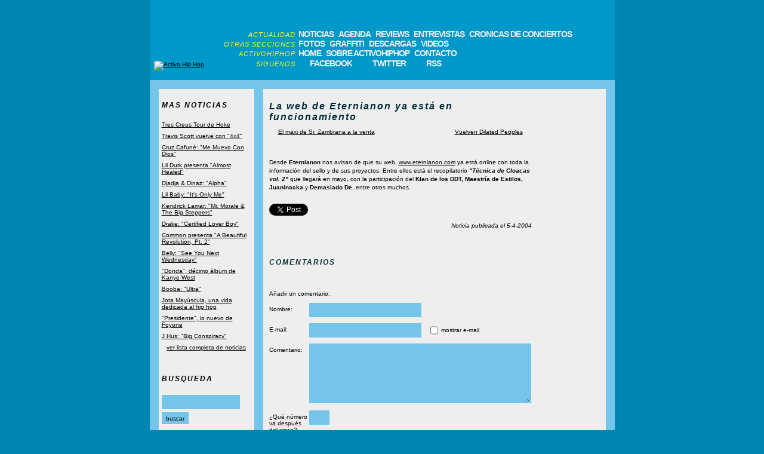

--- FILE ---
content_type: text/html; charset=ISO-8859-1
request_url: https://www.activohiphop.com/noticia-la-web-de-eternianon-ya-esta-en-funcionamiento-118.php
body_size: 3751
content:
<!DOCTYPE html>
<html lang="es">

<head>
    <title>Activo Hip Hop - NOTICIA: La web de Eternianon ya está en funcionamiento</title>
    
    <meta name="Description" content="Portal con información del hip hop y rap de España, USA, Francia, etc. con agenda de conciertos, reviews de discos, descarga de MP3s y más." />
    <meta name="Keywords" content="hiphop español, hip hop español, rap español, hiphop, rap, hip-hop, spanish, noticias, reviews, albums, entrevistas, conciertos, cronicas, agenda, eventos, jams, maquetas, demos, videos, mp3, gratis, graffiti, breakdance, bboy, bboying, b-boy, mcs, djs, activo, hip, hop" />
    <meta http-equiv="Content-Type" content="text/html; charset=iso-8859-1" />
        
            <link rel="stylesheet" href="/estilo2.min.css?5" />
    
            <script src="https://ajax.googleapis.com/ajax/libs/jquery/1.10.2/jquery.min.js" defer></script>
        <script src="/scripts.js?4" defer></script>
    
    <link rel="alternate" type="application/rss+xml" title="Últimas novedades de Activo Hip Hop" href="/feed" />

                        <meta property="og:title" content="La web de Eternianon ya está en funcionamiento" />
                <meta property="og:type" content="article" />
                            <meta property="og:url" content="http://www.activohiphop.com/noticia-la-web-de-eternianon-ya-esta-en-funcionamiento-118.php" />
                            <meta property="og:description" content="Desde Eternianon nos avisan de que su web, www.eternianon.com ya est&amp;aacute; online con toda la informaci&amp;oacute;n del sello y de sus proyectos. Entre ellos est&amp;aacute; el recopilatorio &amp;quot;T&amp;eacute;cnica de Cloacas vol. 2&amp;quot; que llegar&amp;aacute;..." />
            </head>

<body>

    <div id="fb-root"></div>
<script>
    (function (d, s, id) {
        var js, fjs = d.getElementsByTagName(s)[0];
        if (d.getElementById(id)) return;
        js = d.createElement(s);
        js.id = id;
        js.src = "//connect.facebook.net/es_ES/all.js#xfbml=1";
        fjs.parentNode.insertBefore(js, fjs);
    }(document, 'script', 'facebook-jssdk'));
</script>

    <div class="layout_wrapper">
        
        <header>
    <div class="cabecera_logo">
        <a href="/">
            <img src="/img/interface/logo.gif" alt="Activo Hip Hop" />
        </a>
    </div>
    
    <nav>
        <div class="nav_seccion">
            <div class="nav_seccion_titulo">
                ACTUALIDAD
            </div>
            <ul>
                <li><a href="/index.php?modo=pnoticias">NOTICIAS</a></li>
                <li><a href="/index.php?modo=pagenda">AGENDA</a></li>
                <li><a href="/index.php?modo=previews">REVIEWS</a></li>
                <li><a href="/index.php?modo=pentrevistas">ENTREVISTAS</a></li>
                <li><a href="/index.php?modo=pcronicas">CRONICAS DE CONCIERTOS</a></li>
            </ul>
        </div>
    
        <div class="nav_seccion">
            <div class="nav_seccion_titulo">
                OTRAS SECCIONES
            </div>
            <ul>
                <li><a href="/index.php?modo=pfotos">FOTOS</a></li>
                <li><a href="/index.php?modo=pgraffiti">GRAFFITI</a></li>
                <li><a href="/index.php?modo=pdescargas">DESCARGAS</a></li>
                <li><a href="/index.php?modo=pvideos">VIDEOS</a></li>
            </ul>
        </div>
    
        <div class="nav_seccion">
            <div class="nav_seccion_titulo">
                ACTIVOHIPHOP
            </div>
            <ul>
                <li><a href="/">HOME</a></li>
                <li><a href="/index.php?modo=psobreactivohiphop">SOBRE ACTIVOHIPHOP</a></li>
                <li><a href="/index.php?modo=pcontacto">CONTACTO</a></li>
            </ul>
        </div>
    
        <div class="nav_seccion nav_seccion_con_iconos">
            <div class="nav_seccion_titulo">
                SIGUENOS
            </div>
            <ul>
                <li><a href="http://www.facebook.com/activohiphop" target="_blank" class="nav_link_con_icono nav_facebook">FACEBOOK</a></li>
                <li><a href="http://twitter.com/activohiphop" target="_blank" class="nav_link_con_icono nav_twitter">TWITTER</a></li>
                <li><a href="/feed" target="_blank" class="nav_link_con_icono nav_rss">RSS</a></li>
            </ul>
        </div>
    </nav>
</header>

        <div class="layout_central">
                <div class="pagina_contenidos"><div class="pagina_contenidos_columna_izquierda"><div class="pagina_contenidos_tabla_izquierda"><div class="pagina_contenidos_tabla_izquierda_titulo"><a href="index.php?modo=pnoticias">MAS NOTICIAS</a></div><ul><li><a href="noticia-tres-creus-tour-de-hoke-852.php">Tres Creus Tour de Hoke</a></li><li><a href="noticia-travis-scott-vuelve-con-4x4-851.php">Travis Scott vuelve con &quot;4x4&quot;</a></li><li><a href="noticia-cruz-cafune-me-muevo-con-dios-850.php">Cruz Cafuné: &quot;Me Muevo Con Dios&quot;</a></li><li><a href="noticia-lil-durk-presenta-almost-healed-849.php">Lil Durk presenta &quot;Almost Healed&quot;</a></li><li><a href="noticia-djadja-dinaz-alpha-848.php">Djadja &amp; Dinaz: &quot;Alpha&quot;</a></li><li><a href="noticia-lil-baby-it-s-only-me-847.php">Lil Baby: &quot;It&#039;s Only Me&quot;</a></li><li><a href="noticia-kendrick-lamar-mr-morale-the-big-steppers-846.php">Kendrick Lamar: &quot;Mr. Morale &amp; The Big Steppers&quot;</a></li><li><a href="noticia-drake-certified-lover-boy-845.php">Drake: &quot;Certified Lover Boy&quot;</a></li><li><a href="noticia-common-presenta-a-beautiful-revolution-pt-2-844.php">Common presenta &quot;A Beautiful Revolution, Pt. 2&quot;</a></li><li><a href="noticia-belly-see-you-next-wednesday-843.php">Belly: &quot;See You Next Wednesday&quot;</a></li><li><a href="noticia-donda-decimo-album-de-kanye-west-842.php">&quot;Donda&quot;, décimo álbum de Kanye West</a></li><li><a href="noticia-booba-ultra-841.php">Booba: &quot;Ultra&quot;</a></li><li><a href="noticia-jota-mayuscula-una-vida-dedicada-al-hip-hop-840.php">Jota Mayúscula, una vida dedicada al hip hop</a></li><li><a href="noticia-presidente-lo-nuevo-de-foyone-839.php">&quot;Presidente&quot;, lo nuevo de Foyone</a></li><li><a href="noticia-j-hus-big-conspiracy-838.php">J Hus: &quot;Big Conspiracy&quot;</a></li></ul><div class="pagina_contenidos_tabla_izquierda_link_ver_todos"><a href="index.php?modo=pnoticias">ver lista completa de noticias</a></div></div><div class="pagina_contenidos_tabla_izquierda pagina_contenidos_tabla_izquierda_busqueda"><div class="pagina_contenidos_tabla_izquierda_titulo">
        BUSQUEDA
    </div><form method="get"><input type="hidden" name="modo" value="pnoticias"><input type="text" name="q" value=""><input type="submit" value="buscar"></form></div></div><div class="pagina_contenidos_columna_derecha"><div class="pagina_contenidos_tabla_derecha"><h1 class="pagina_contenidos_tabla_derecha_titulo">
                        La web de Eternianon ya está en funcionamiento
                    </h1><div class="pagina_contenidos_tabla_derecha_links"><a href="noticia-el-maxi-de-sr-zambrana-a-la-venta-119.php" class="pagina_contenidos_tabla_derecha_link_siguiente">El maxi de Sr. Zambrana a la venta</a><a href="noticia-vuelven-dilated-peoples-117.php" class="pagina_contenidos_tabla_derecha_link_anterior">Vuelven Dilated Peoples</a></div><div class="pagina_contenidos_tabla_derecha_texto">
                                                Desde <b>Eternianon</b> nos avisan de que su web, <a href="http://www.eternianon.com" target="_blank">www.eternianon.com</a> ya est&aacute; online con toda la informaci&oacute;n del sello y de sus proyectos. Entre ellos est&aacute; el recopilatorio <b><i>&quot;T&eacute;cnica de Cloacas vol. 2&quot;</i></b> que llegar&aacute; en mayo, con la participaci&oacute;n del <b>Klan de los DDT, Maestr&iacute;a de Estilos, Juaninacka</b> y <b>Demasiado De</b>, entre otros muchos.
                    </div><div class="links_sociales"><a href="https://twitter.com/share"
                           class="share-button twitter-share-button"
                           data-text="La web de Eternianon ya está en funcionamiento"
                           data-url="http://www.activohiphop.com/noticia-la-web-de-eternianon-ya-esta-en-funcionamiento-118.php"
                           data-via="activohiphop"
                           data-count="none"
                           data-lang="es">
                            Tweet
                        </a><script>!function (d, s, id) {
                                var js, fjs = d.getElementsByTagName(s)[0], p = /^http:/.test(d.location) ? 'http' : 'https';
                                if (!d.getElementById(id)) {
                                    js = d.createElement(s);
                                    js.id = id;
                                    js.src = p + '://platform.twitter.com/widgets.js';
                                    fjs.parentNode.insertBefore(js, fjs);
                                }
                            }(document, 'script', 'twitter-wjs');</script><div class="share-button fb-share-button" data-type="button" data-href="http://www.activohiphop.com/noticia-la-web-de-eternianon-ya-esta-en-funcionamiento-118.php" ></div></div><div class="pagina_contenidos_tabla_derecha_nota_pie">
                        Noticia publicada el 5-4-2004
                    </div></div><div class="pagina_contenidos_tabla_derecha pagina_contenidos_tabla_derecha_comentarios" id="comentarios"><div class="pagina_contenidos_tabla_derecha_titulo">
        COMENTARIOS
    </div><ul></ul><form name="form_comentario" action="noticia-la-web-de-eternianon-ya-esta-en-funcionamiento-118.php#comentarios" method="post"><div>
            Añadir un comentario:
        </div><div class="pagina_contenidos_tabla_derecha_comentarios_errores"></div><div><label for="nombre2">Nombre:</label><input type="text" name="nombre2" id="nombre2" maxlength="100" ></div><div><label for="email2">E-mail:</label><input type="email" name="email2" id="email2" maxlength="100" ><input type="checkbox" name="mostrar_email" id="mostrar_email" value="si" ><label for="mostrar_email">mostrar e-mail</label></div><div><label for="comentario2">Comentario:</label><textarea name="comentario2" id="comentario2"></textarea></div><div><label for="comprobacion">¿Qué número va después del cinco?:</label><input type="text" name="comprobacion" id="comprobacion" maxlength="3"></div><input type="hidden" name="modopost" value="noregistrado"><input type="hidden" name="url_original" value="noticia-la-web-de-eternianon-ya-esta-en-funcionamiento-118.php"><input type="hidden" name="tipo_contenido" value="noticia"><input type="hidden" name="id_contenido" value="118"><input type="hidden" name="titulo_contenido" value="La web de Eternianon ya está en funcionamiento"><div><input type="submit" value="enviar"></div><div class="pagina_contenidos_tabla_derecha_comentarios pagina_contenidos_tabla_derecha_comentarios_notas"><span>IMPORTANTE:</span>
            Podéis consultar las normas y otra información relacionada con el sistema de comentarios pulsando <a href="index.php?modo=pcomentarios" target="_blank" rel="nofollow">aquí</a>.
        </div></form></div></div></div>        </div>
        
        <footer>
    <div class="pie_copyright">
        copyright &copy; 2003-2026 ACTIVOHIPHOP.COM<br />
    </div>
    
    <nav>
        <ul>
            <li><a href="/">HOME</a></li>
            <li><a href="/mapadelaweb.php">MAPA DE LA WEB</a></li>
            <li><a href="/index.php?modo=psobreactivohiphop">SOBRE ACTIVOHIPHOP</a></li>
            <li><a href="/index.php?modo=pcontacto">CONTACTO</a></li>
            <li><a href="http://www.facebook.com/activohiphop" target="_blank" class="nav_link_con_icono nav_facebook">FACEBOOK</a></li>
            <li><a href="http://twitter.com/activohiphop" target="_blank" class="nav_link_con_icono nav_twitter">TWITTER</a></li>
            <li><a href="/feed" class="nav_link_con_icono nav_rss" target="_blank">RSS</a></li>
        </ul>
    </nav>
</footer>
        
    </div>

    <script>
    (function(i,s,o,g,r,a,m){i['GoogleAnalyticsObject']=r;i[r]=i[r]||function(){
    (i[r].q=i[r].q||[]).push(arguments)},i[r].l=1*new Date();a=s.createElement(o),
    m=s.getElementsByTagName(o)[0];a.async=1;a.src=g;m.parentNode.insertBefore(a,m)
    })(window,document,'script','https://www.google-analytics.com/analytics.js','ga');

    ga('create', 'UA-283883-1', 'auto');
    ga('send', 'pageview');
</script>

<script>!function (d, s, id) {
    var js, fjs = d.getElementsByTagName(s)[0], p = /^http:/.test(d.location) ? 'http' : 'https';
    if (!d.getElementById(id)) {
        js = d.createElement(s);
        js.id = id;
        js.src = p + '://platform.twitter.com/widgets.js';
        fjs.parentNode.insertBefore(js, fjs);
    }
}(document, 'script', 'twitter-wjs');</script>

</body>
</html>
